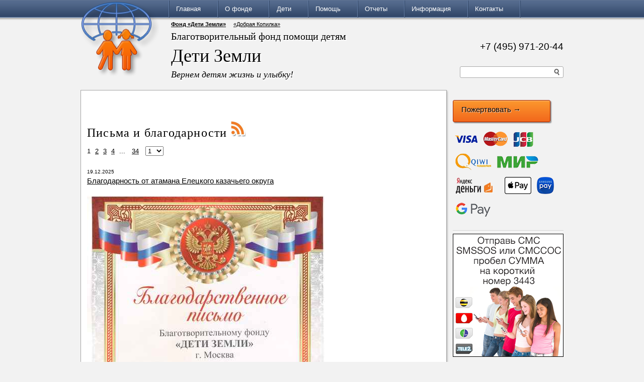

--- FILE ---
content_type: text/html; charset=UTF-8
request_url: https://www.childrenofearth.org/ru/list/letters
body_size: 32797
content:







<!DOCTYPE html>
<html lang="ru">
<head>
    <script src="https://vk.com/js/api/openapi.js?167" type="text/javascript"></script>

    <link rel="stylesheet" type="text/css" href="/static/gen/site.bundle.css">

    <meta http-equiv="Content-Type" content="text/html; charset=utf-8">
    <meta http-equiv="X-UA-Compatible" content="IE=edge,chrome=1">

    <meta name="viewport"
          content="width=device-width, initial-scale=1.0, user-scalable=no, minimum-scale=1.0, maximum-scale=1.0">

    <title>
    Письма и благодарности
 | Благотворительный фонд помощи детям &laquo;Дети Земли&raquo;</title>

    <link rel="apple-touch-icon" sizes="57x57" href="/apple-icon-57x57.png">
    <link rel="apple-touch-icon" sizes="60x60" href="/apple-icon-60x60.png">
    <link rel="apple-touch-icon" sizes="72x72" href="/apple-icon-72x72.png">
    <link rel="apple-touch-icon" sizes="76x76" href="/apple-icon-76x76.png">
    <link rel="apple-touch-icon" sizes="114x114" href="/apple-icon-114x114.png">
    <link rel="apple-touch-icon" sizes="120x120" href="/apple-icon-120x120.png">
    <link rel="apple-touch-icon" sizes="144x144" href="/apple-icon-144x144.png">
    <link rel="apple-touch-icon" sizes="152x152" href="/apple-icon-152x152.png">
    <link rel="apple-touch-icon" sizes="180x180" href="/apple-icon-180x180.png">
    <link rel="icon" type="image/png" sizes="192x192"  href="/android-icon-192x192.png">
    <link rel="icon" type="image/png" sizes="32x32" href="/favicon-32x32.png">
    <link rel="icon" type="image/png" sizes="96x96" href="/favicon-96x96.png">
    <link rel="icon" type="image/png" sizes="16x16" href="/favicon-16x16.png">
    <link rel="manifest" href="/manifest.json">
    <meta name="msapplication-TileColor" content="#ffffff">
    <meta name="msapplication-TileImage" content="/ms-icon-144x144.png">
    <meta name="theme-color" content="#ffffff">

    
    <link rel="alternate" type="application/atom+xml" title="Atom" href="https://www.childrenofearth.org/ru/list/letters/atom.xml">


    
    <META NAME="webmoney.attestation.label" CONTENT="webmoney attestation label#18B7E4C8-8AA1-49DB-B146-CF9527087F2A">

</head>

<body class="notransition ">

    <div id="container">
        <div id="menu">
            <div class="width-container">
                <a href="/ru/">
                    <img class="logo" src="/site/img/logo.png" alt="">
                </a>

                <div class="lang-flags">
                      <div class="nav-toggle">≡</div>
                </div>

                <ul class="menu">
                        <li><a href="/ru/">Главная</a>
                            <ul>
                                    <li><a href="/ru/list/news">Новости</a></li>
                                    <li><a href="/ru/page/maillist">Рассылка новостей</a></li>
                                    <li><a href="/ru/list/letters">Письма и благодарности</a></li>
                                    <li><a href="/ru/list/smi">СМИ</a></li>
                                    <li><a href="/ru/list/videos">Видеообращения</a></li>
                            </ul>
                        </li>
                        <li><a href="/ru/page/about">О фонде</a>
                            <ul>
                                    <li><a href="/ru/page/documents">Документы</a></li>
                                    <li><a href="/ru/page/people">Лица фонда</a></li>
                                    <li><a href="/ru/page/programs">Программы и акции</a></li>
                                    <li><a href="/ru/page/partners">Партнеры</a></li>
                            </ul>
                        </li>
                        <li><a href="/ru/list/children-need-help">Дети</a>
                            <ul>
                                    <li><a href="/ru/list/children-need-help">Требуется помощь</a></li>
                                    <li><a href="/ru/list/children-archived">Им помогли</a></li>
                            </ul>
                        </li>
                        <li><a href="/ru/page/donate">Помощь</a>
                            <ul>
                                    <li><a href="/ru/page/donate">Пожертвовать</a></li>
                                    <li><a href="/ru/page/rules">Как получить помощь</a></li>
                                    <li><a href="/ru/page/assist-recurring">Регулярные пожертвования</a></li>
                                    <li><a href="/ru/page/bnrs">Наши баннеры</a></li>
                                    <li><a href="/ru/page/app">Мобильное приложение</a></li>
                            </ul>
                        </li>
                        <li><a href="/ru/page/reports">Отчеты</a>
                            <ul>
                                    <li><a href="/ru/funds/outgoing">Распределение средств</a></li>
                                    <li><a href="/ru/funds/incoming">Полученные пожертвования</a></li>
                            </ul>
                        </li>
                        <li><a href="/ru/page/info">Информация</a>
                            <ul>
                                    <li><a href="/ru/list/blog">Блог</a></li>
                                    <li><a href="/ru/page/photogallery">Фотогалерея</a></li>
                                    <li><a href="/ru/page/our-video">Видеоролики фонда</a></li>
                                    <li><a href="/ru/page/advice">Советы психолога и врача</a></li>
                            </ul>
                        </li>
                        <li><a href="/ru/page/contacts">Контакты</a>
                        </li>
                    <li class="last">&nbsp;</li>
                </ul>
            </div>
        </div>

        <div class="width-container content">
            <div id="top">


                <ul class="links">
                    <li class="hl"><a href="//www.childrenofearth.org/">Фонд «Дети Земли»</a></li>
                    <li><a target="_newtab" href="//www.pennybank.ru/">«Добрая Копилка»</a></li>
                </ul>

                <h1>Благотворительный фонд помощи детям</h1>
                <h2>Дети Земли</h2>
                <p class="motto">Вернем детям жизнь и улыбку!</p>

                <p class="phone">
                    +7 (495) 971-20-44
                </p>
                <noindex>
                    <form class="search" action="/ru/search">
                        <input type="text" name="q" value="">
                        <input type="button">
                    </form>
                </noindex>

            </div>

            

            
    <div class="donate">
        <p>
            <a href="/ru/page/donate">
                <span class="visa"></span>
                <span class="mastercard"></span>
                <span class="jcb"></span>
                <span class="qiwi"></span>
                <span class="mir"></span>
                <span class="yandexmoney"></span>
                <span class="webmoney"></span>
                <span class="apple-pay"></span>
                <span class="samsung-pay"></span>
                <span class="google-pay"></span>
            </a>
        </p>

        <a class="btn" href="/ru/page/donate">
            Пожертвовать <span class="arrow">→</span>
        </a>
    </div>


            <div id="main">
                <div id="main-col">
                    <noindex>
                        <div class="addthis_toolbox addthis_default_style ">
                            <a class="addthis_button_preferred_1"></a>
                            <a class="addthis_button_preferred_2"></a>
                            <a class="addthis_button_preferred_3"></a>
                            <a class="addthis_button_preferred_4"></a>
                            <a class="addthis_button_preferred_5"></a>
                            <a class="addthis_button_preferred_6"></a>
                            <a class="addthis_button_tweet"></a>
                            <a class="addthis_counter addthis_pill_style"></a>
                        </div>
                        <script type="text/javascript">
                            var addthis_config = {
                                ui_language: "ru"
                            };
                            var addthis_localize = {
                            };
                        </script>
                        <script type="text/javascript" src="//s7.addthis.com/js/250/addthis_widget.js#pubid=ra-4d7d631470ba065d"></script>
                    </noindex>


                    










<h2>
    
    Письма и благодарности

    
    <a class="feed"
       href="/ru/list/letters/atom.xml"
       title="Подпишитесь на обновления этого раздела">
    </a>

</h2>

<div class="pager">
<span class="current">1</span><a href="/ru/list/letters?page=2" class="pager-link">2</a><a href="/ru/list/letters?page=3" class="pager-link">3</a><a href="/ru/list/letters?page=4" class="pager-link">4</a><span class="dots">...</span> <a href="/ru/list/letters?page=34" class="pager-link">34</a>
<form action="" method="GET"><select name="page" onChange="this.form.submit();"><option value="1" selected="selected">1</option><option value="2">2</option><option value="3">3</option><option value="4">4</option><option value="5">5</option><option value="6">6</option><option value="7">7</option><option value="8">8</option><option value="9">9</option><option value="10">10</option><option value="11">11</option><option value="12">12</option><option value="13">13</option><option value="14">14</option><option value="15">15</option><option value="16">16</option><option value="17">17</option><option value="18">18</option><option value="19">19</option><option value="20">20</option><option value="21">21</option><option value="22">22</option><option value="23">23</option><option value="24">24</option><option value="25">25</option><option value="26">26</option><option value="27">27</option><option value="28">28</option><option value="29">29</option><option value="30">30</option><option value="31">31</option><option value="32">32</option><option value="33">33</option><option value="34">34</option></select></form>
</div>

    <p class="date">19.12.2025</p>
    <h3><a href="/ru/page/letter-20251219">Благодарность от атамана Елецкого казачьего округа</a></h3>
    <div class="newsitem">
        <div><p></p><img src="/filestore/media/1/4/%D0%BA%D0%B0%D0%B7%D0%B0%D1%87%D0%B5%D1%81%D1%82%D0%B2%D0%BE.14816b3edd0011f0acda7128386cd10e.medium.jpeg"><p></p></div>
    </div>
    <p class="date">08.12.2025</p>
    <h3><a href="/ru/page/letter-20251208-sonyachmeleva">Письмо от родителей</a></h3>
    <div class="newsitem">
        <div><p>Здравствуйте, дорогие благотворители!</p><p>У нас с рождения больной ребенок, мы не раскисли, собрались и стали заниматься регулярным лечением нашей дочери. Было тяжело, ушло много сил и средств, но мы не сдались. Продолжаем лечение и есть большие успехи. Соня нормально стала ходить, установили речь. Сейчас нам требуется дорогостоящее лечение, на которое нет денег. Стоимость лечения 250.000 рублей. Врачи отмечают положительную динамику. Помогите нам собрать средства на лечение нашей дочери, и дайте шанс быть здоровой!</p></div>
    </div>
    <p class="date">17.11.2025</p>
    <h3><a href="/ru/page/letter-20251117-bacharevmatvey">Письмо мамы Матвея Бахарева</a></h3>
    <div class="newsitem">
        <div><p>Обращаемся к Вам, понимая, что в помощи нуждаются тысячи детей!</p><p>Почему Матвей!? Да потому что он — борец! Вопреки всем прогнозам врачей</p><p>(городских и областных), которые с первой минуты его рождения, с первой</p><p>минуты его жизни шансов на то, что Матвей будет жив, не давали и готовили</p><p>нас к самому худшему: дети с такими диагнозами, с такими показателями не</p><p>выживают! Но наш сын выжил!!! И мы уверены, что будет жить!!! Поэтому все</p><p>силы направили на борьбу с заболеваниями Матвея! И знаем, что сможем</p><p>воспитать Матвея достойным человеком!</p><p>Я в раннем детстве осталась без отца… И не хочу нового удара.</p><p>Наш герой из-за тяжелейшей асфиксии родился в крайне тяжелом</p><p>состоянии (по шкале Апгар на 2 балла). Три месяца малыш находился в больнице,</p><p>из низ почти 2 месяца — в реанимации.</p><p>Теперь мы каждые 2-3 месяца проходим реабилитации (РДКБ,</p><p>НЦЗД и Адели-Пенза) и не намерены останавливаться!</p><p>Изо дня в день мы вместе с Матвеем преодолеваем все препятствия, а</p><p>именно: проводим занятия ЛФК, Войта-терапии, развиваем зрение, учимся</p><p>играться.</p><p>На данный момент у сыночка очень активные ножки, которые позволяют</p><p>ему совершать повороты со спинки на бок, с животика на бок и обратно.</p><p>Сохранился жевательный рефлекс, имеются предпочтения в еде, различает</p><p>родных и чужих, любит гулить, а с недавних пор в речи появились согласные</p><p>буквы. Обращения в его сторону не остаются без ответа! Но как же сильно</p><p>материнское сердце хочет услышать из уст сыночка слово «МАМА»!!!</p><p>Два с лишним года непрерывной борьбы! Но несмотря на все усилия,</p><p>Матвей фиксирует взгляд только кратковременно, совладать с ручками , к</p><p>сожалению, не получается…</p><p>В связи с этим , очень просим финансовой помощи в размере 254 тыс.руб.</p><p>для реабилитации Матвея в ЛОЦ «Адели-Пенза». Муж работает на железной дороге,</p><p>постоянно берет подработки, но</p><p>средств катастрофически не хватает... Очень надеемся на вашу поддержку и</p><p>верим что сын сможет пользоваться ручками и в скором времени начнет</p><p>ползать! Умоляем не откажите пожалуйста в помощи!</p></div>
    </div>
    <p class="date">18.07.2025</p>
    <h3><a href="/ru/page/letter-20250718-sidorovdima">Письмо мамы больного ребенка</a></h3>
    <div class="newsitem">
        <div><p>Уважаемые благотворители и сотрудники фонда!</p><p>У меня трое детей, один из них болен детским церебральным параличом. Я совершенно не умею писать подобные обращения, поэтому коротко и как получится. Заболевание врожденное, с самого рождения мы занимаемся лечением Димы. Очень многое бесплатно, государство нам помогает, но нужно дополнительное лечение, без него никак не поставить моего сына на ноги. До сегодняшнего дня мы справлялись своими силами, но сейчас вынуждены обратиться за помощью.</p><p>У Димы положительная динамика лечения, есть все шансы для восстановления, но надо продолжать лечение, пока позволяет возраст ребенка.</p><p>Следующий курс лечения стоит 250.000 рублей. И у нас нет таких денег!</p><p>Просим Вас помочь нам в оплате лечения больного ребенка!</p></div>
    </div>
    <p class="date">12.06.2025</p>
    <h3><a href="/ru/page/letter-20250612-suzumovsasha">Письмо мамы Сюзюмова Саши</a></h3>
    <div class="newsitem">
        <div><p>Обращается к вам мама Анна солнечного Саши из г.Знаменск Астраханская область. Моему сыну сейчас 4 года. При рождении мы узнали, что у нашего сына сидром Дауна. Не буду описывать наше состояние, но первые мысли были, что нужно ему максимально помочь адаптироваться в этом мире. Шаг за шагом мы пытаемся идти к главной цели, что бы Саша заговорил. Это каждодневный труд. </p><p>           Мы с 6 месяцев начали посещать бассейн, реабилитационный центр, который есть в нашем городе, с года начали заниматься с дефектологом, АВА терапия, но этого недостаточно. У нас есть проблемы в ощущении тела, проблема с координацией, сенсорные нарушения. Все это тормозит развитие речи и не только.  </p><p>           Узнали о центре Марии Черняк который находится в г.Рязань. Прошли 4 курса, есть результаты после курсов. Стал лучше понимать обращенную речь, появились звуки. Очень хотим попасть еще раз туда, но это не малые деньги. У нас с мужем помимо Саши есть еще 3 сына. В нашем городе таких центров нет. Специалисты реально помогают детям заговорить, и мы верим, что они смогут нам в этом помочь.</p><p>                      Просим вас о помощи!</p><p>Это будет еще шаг в достижении нашей главной на данный момент цели, что бы наш сын заговорил.</p><p>Мы верим, что есть неравнодушные люди, которые нам помогу.</p><p></p></div>
    </div>
    <p class="date">08.06.2025</p>
    <h3><a href="/ru/page/letter-20250608-mushustinadacha">Письмо мамы больного ребенка</a></h3>
    <div class="newsitem">
        <div><p>Здравствуйте. Меня зовут Мишустина Олеся, я мама ребенка - инвалида. Проживаем мы в Белгородской области, Старооскольский район, с. Лапыгино, ул. Школьная, д.17, тел. 8-952-420-63-73. Мою дочку зовут Мишустина Дарья Петровна, диагноз ДЦП, спастический тетрапарез, рекурвация коленных суставов, вальгусная установка стоп.</p><p>История Даши, наверное, как и большинство других… Даша – долгожданный ребенок в нашей семье. Малышка &nbsp;родилась 26.09.2008г. в тяжелой асфиксии, с 1-3 баллами по Апгар. &nbsp;Далее были долгие дни реанимации&nbsp; и множество сопутствующих диагнозов. В год был выставлен диагноз: детский церебральный паралич, спастический тетрапарез. С этого времени &nbsp;мы начали упорно работать каждый день… через боль и слезы. И вся жизнь разделилась на период до появления Даши и после. Никто не сможет понять, что такое больной ребенок, пока не испытает это на себе. Много было всего пройдено, много было пролито слез. Слава Богу, у Дашеньки сохранен интеллект. Многочисленные реабилитации в местном санатории «Надежда» 2 – 3 раза в год, в реабилитационном центре Козявкина в г. Трускавец, г. Львов, г. Калуга и т.д. Три поездки на реабилитацию в китайскую клинику "Любовь Ангела" и многое другое начали давать положительную динамику. Четвертая поездка в клинику «Любовь Ангела» была целью сделать операцию, невротомия икроножных мышц. В 2021  году в городе Курган была сделана операция на стопы. После операции Даша была 2 месяца в гипсах. Было очень тяжело, но она справилась и выдержала эти два месяца. После снятия гипсов была интенсивная реабилитация, так как два месяца ноги были в прямом положении, и нужно было снова учиться стоять на ногах и т.д. Каждый день у Даши начинается с занятий с инструктором ЛФК.  Даша &nbsp;ползает на четвереньках, сидит, стоит у опоры, пытается ходить с поддержкой. Она обучается на дому в 9 классе по общеобразовательной программе. Сейчас для Даши сложный период в ее жизни. Она готовится к сдаче ОГЭ, много учится. Даша идет на красный аттестат, у нее пока все «5». Дашенька очень общительный ребенок, она любит играть со своим младшим братом (6 лет), учит его читать, писать и т.д.. Но, главная цель для нее - это умение ходить самостоятельно.&nbsp;</p><p>Мы прикладываем максимальные усилия, чтобы победить этот диагноз, ведь сейчас, когда достигнуты большие результаты, нельзя останавливаться, ведь впереди очень сложный возраст. Прошу вас о помощи на лечение Дашеньки! ДЦП это заболевание, которое не лечится одной таблеткой или одним курсом реабилитации, это образ жизни, которым живут родители и ребенок и веря, что ВСЕ ПОЛУЧИТСЯ! И ВСЕ БУДЕТ ХОРОШО!</p><p>Мы понимаем, что  без лечения она будет навсегда прикована к инвалидной коляске, не познает радость общения с окружающим миром. А как говорят врачи, шанс есть, девочка она перспективная,  но он стоит денег.</p><p> Все  наши средства уходят на занятия со специалистами. Все дело в том, что процесс лечения должен быть непрерывным.</p><p>Семья Даши Мишустиной, обращается в ваш фонд за помощью. Даше, как и любому ребенку с таким заболеванием необходима регулярная реабилитация. Мы просим у Вас оплатить курс реабилитации в центре «АДЕЛИ», который находится в г. Пенза. </p><p>Мы очень нуждаемся в помощи. Спасибо.</p></div>
    </div>
    <p class="date">01.06.2025</p>
    <h3><a href="/ru/page/letter-20250601">Благодарность от Планета Семьи</a></h3>
    <div class="newsitem">
        <div><p></p><img src="/filestore/media/e/2/%D1%81%D0%B5%D0%BC%D1%8C%D1%8F.e25b3eb83efe11f0acda7128386cd10e.medium.jpeg"><p></p></div>
    </div>
    <p class="date">24.12.2024</p>
    <h3><a href="/ru/page/letter-20241224-bocharovartem">Письмо мамы Бочарова Артема</a></h3>
    <div class="newsitem">
        <div><p>Артем – наш младший сын, очень долгожданный. Он родился в срок, беременность протекала без осложнений. На третий день после родов в роддоме сделали аудиоскрининг и мы его не прошли. Медсестра тогда сказала: «Ничего страшного, так бывает у деток, может в ушки попала водичка», и я не придала этому особого значения, потому что в семье со слухом ни у кого проблем не было. </p><p></p><p>В месяц и в три месяца мы переделали аудиоскирининг, и результат снова был отрицательным. Для постановки окончательного диагноза нас направили в Москву, где и вынесли результат: двусторонняя сенсоневральная тугоухость 4 степени, пограничная с глухотой. Этот диагноз для нас с мужем прозвучал как приговор и вызвал самый настоящий шок. У нас есть старший сын, слышащий, да и в семье с обеих сторон ни у кого не было проблем со слухом. </p><p>Нам предложили сделать операцию кохлеарной имплантации. Чем раньше ее сделать, тем больше шансов на то, что ребенок будет хорошо слышать и говорить. К сожалению, из-за эпидемии коронавируса прооперировать Артема смогли в октябре 2020 года, ему тогда было уже 1 год 9 месяцев. Артем долго привыкал к кохлеарному импланту, поначалу было раздражение от магнита на коже. </p><p></p><p>Сейчас Теме 5 лет 10 месяцев, но по уровню развития речи он отстает от своих сверстников. Артем говорит простые короткие фразы, но есть проблемы с речью, произношением и пониманием обращенной речи. Часто неправильно говорит окончания. Мы занимаемся самостоятельно, ходим к логопеду, но у нас в городе мало таких деток и практически нет специалистов, которые занимаются с детками с нарушением слуха. Улучшения в речи начались в последний год, когда мы прошли курс реабилитации в специализированном центре для таких деток «Тоша и Ко». К сожалению, оплатить самостоятельно так необходимую Артему реабилитацию у нашей семьи нет финансовой возможности. Очень просим помочь нам , чтобы Артем мог хорошо говорить и общаться с ровесниками.       </p></div>
    </div>
    <p class="date">23.12.2024</p>
    <h3><a href="/ru/page/letter-20241223-butalenko">Письмо от семьи Буталенко</a></h3>
    <div class="newsitem">
        <div><p>Здравствуйте, меня зовут Буталенко Регина. </p><p></p><p></p><p>Мы с детьми живем в г. Альметьевск, республика Татарстан. Обращаюсь к вам с просьбой о помощи в оплате очередной реабилитации для моей старшей дочери Агаты, ей 8 лет.</p><p></p><p>У Агаты недоразвитие речи и задержка в развитии. Также есть сколиоз - носит корсет (наблюдаемся у ортезиста) и постоянное ношение очков - наблюдаемся у офтальмолога.</p><p>&nbsp;</p><p>До 3-х лет я не замечала, что Агата развивается как-то особенно. Дочка наблюдалась в детской поликлинике, там говорили, что она скоро заговорит, такое бывает. В 3 года я заметила, что Агата как-то странно себя ведет на детской площадке. До 5 лет консультировались у невролога из соседнего города. Агата получала лечение препаратами, физиотерапию, БАК. </p><p></p><p>Чуть позже я узнала от знакомой про клинику "Доктрина" в г. Санкт-Петербург. С 5 лет мы наблюдаемся в неврологическом центре "Доктрина" у врача-невролога Атамановой Элины Эльбековны. Агата проходит там курсы реабилитации раз в полгода. За это время стала немного проявляться речь, улучшилось понимание и поведение.</p><p></p><p>&nbsp;</p><p>Так случилось, что у меня погиб муж, дети остались без отца и мы оказались в очень сложном финансовом положении. Младшему сыну 6 лет, я оформлена по уходу за ребенком-инвалидом. Живем мы на пенсию Агаты и другие выплаты от государства.&nbsp;</p><p></p><p>Помимо реабилитации в Доктрине, в своем регионе посещаем на постоянной основе логопеда и нейрозанятия. </p><p>&nbsp;</p><p>Агата очень нуждается в лечении. Она учится во втором классе коррекционной школы.&nbsp;</p><p>&nbsp;</p><p>Очень прошу вас помочь по возможности моей дочери с оплатой реабилитации в Доктрине.</p><p></p></div>
    </div>
    <p class="date">22.12.2024</p>
    <h3><a href="/ru/page/letter-20241222-sherstobitov">Письмо мамы Артемия Шерстобитова</a></h3>
    <div class="newsitem">
        <div><p></p><p>    Имя Артемий переводится с греческого как «невредимый», «здоровый». Но жизнь внесла свои коррективы в судьбу нашего младшего сына Шерстобитова Артемия 09.06.2015 г.р </p><p>     Он родился в срок здоровым (8-9 б по Апгар), но через несколько часов оказался на грани жизни и смерти. Была ли это врачебная ошибка или так задумано свыше, но до сих пор не известно, почему у здорового малыша случился пневматоракс – паталогия крайне редко встречающаяся  у доношенных новорожденных. Только благодаря Богу и Врачам Тема выжил, хотя шансы были очень малы. </p><p>     Для нашей семьи это был огромный стресс.  Но мы пережили это, и казалось бы больше ничего не предвещало беды. Тёма развивался до полугода по всем нормам. А потом не сел, не пополз, не заговорил и не пошел ножками.  Мою панику невролог успокаивал и говорил, что все в норме, все наверстаем. Но в полтора года нам все же был поставлен диагноз ДЦП Спастический тетрапарез . Врачи сказали, что только грамотная и постоянная реабилитация поможет Тёмычу. </p><p>С этого времени у нас начались постоянные занятия. Около четырех десятков  курсов реабилитации пройдено почти за 8 лет. Конечно далеко не все из них были эффективные. Первые курсы были в Перми. Бесплатные и по сути никчемные. 15 минут массажа и 20 физкультуры и так 3 раза в год по 10-15 занятий . Естественно, результатов не было. Потом было несколько бесплатных санаторных курсов в Подмосковье  и тоже практически без результатов. Но в таких поездках я узнала, что реакурсы могут быть другие: комплексные и эффективные. Продав все что можно  и благодаря помощи неравнодушных людей мы смогли съездить на пару курсов в Казань. И уже после первого курса Темыч смог сделать первый шаг. А спустя полгода на втором курсе смог выйти из центра на своих ногах, сделав первые 6 шагов подряд. Врачи рекомендуют такие курсы раз в 3 месяца. Но финансово мы не можем ездить так часто. Благодаря помощи родных, близких, знакомых мы периодически открываем сбор средств самостоятельно и когда он закрывается то ездим в ФОЦ Адели или ФОЦ Необаланс  в г.Пенза. И каждый такой курс не остаётся без нового навыка.</p><p>Вообще, если говорить о важности реабилитации в жизни моего сына ,нужно вспомнить, что после рождения врачи прогнозировали ему в лучшем случае  жизнь в коляске , на столько бесперспективным он казался. Пострадало все тело, речь, сомневались в сохранности интеллекта. Но мы не сдавались и каждый  комплексный платный курс приносил нам новую умелку.  Сам встал, сделал первый шаг, сам поехал на велике, сам перешагнул порог, сделал первые шаги на улице….. И каждый такой навык мы добивались слезами, по́том и, порой, даже кровью. А между курсами упорно занимались дома самостоятельно и нанимали специалистов, чтобы не потерять новые умелки. </p><p>Особенным стимулом для нас стал его интеллект. Когда стало понятно, что он все понимает и сам тянется к новым знаниям, то отпали последние сомнения относительно необходимости дать ему всевозможные шансы восстановить  тело.</p><p>Результатом нашей  работы можно считать то, что на момент постановки диагноза полуторогодовалый Тёма только-только пробовал ползти, не говорил, почти не работал ручками и было очень трудно понять, на сколько он нас понимает. Сейчас Артемий недалеко ходит самостоятельно , хоть и с постоянными падениями (получше же ходит с опорой), ездит на специальном трёхколёсном велосипеде, считает, читает и пишет на уровне 2 класса,  осваивает компьютер,  интеллектуально ни сколько не отстает от сверстников, но очень сильно нарушена мелкая моторика и речь. И хоть говорит он целыми предложениями, но понимают его далеко не все.</p><p> Самым большим испытанием для него сейчас является школа. Благодаря своим стараниям и знаниям он зачислен в обычный класс обычной школы. Туда где все его друзья и знакомые. Она рядом с домом и он очень рад ходить именно туда. Но как долго он сможет учиться там непонятно. Школа не приспособлена для таких деток и простое передвижение до туалета или столовой уже испытание. А ещё речь, без нее сложно быстро отвечать на уроке или болтать с друзьями. Если у него не получится отточить навыки ходьбы и понятной речи, то скоро ему придется переводиться в школу интернат на другом конце города. И как следствие бросать любимый спорт (он игрок пермской следж хоккейной команды Молния Прикамья). Все его желания –это остаться рядом с друзьями и близкими, поэтому он старается как никогда. </p><p>Он очень упорный мальчик, целеустремлённый, всегда добивается поставленной цели. Умеет в трудной ситуации взять себя в руки, как настоящий взрослый. Но он все таки ребенок, поэтому больше всего мечтает об обычном детстве: бегать с ребятами, болтать с друзьями и ловко играть в мяч. К сожалению, пока мы об этом только мечтаем. </p><p>Все, даже самые невероятные достижения очень «хрупкие». при остановке реабилитационных курсов  любая болезнь, травма ухудшает состояние .Очень горько наблюдать за тем, как уходят такие дорогие ( во всех смыслах)  нам навыки. Ещё обиднее понимать, что все это можно решить, но для этого нужны большие суммы денег. А их у нас нет. В нашей семье работает только Папа. Он водитель. Совмещает основную работу и подработки, чтобы покрыть все расходы. Питание, лечение, ипотека,  одежда, содержание старшего сына - все это лежит на его плечах, оплачивать частые курсы реабилитации мы не в силах (Проезд, питание и съем жилья во время таких курсов оплачивают нам наши родители ).  Все выплаты и пособия по инвалидности уходят на ежедневную реабилитацию дома. Это помогает сохранить достигнутые навыки. </p><p>&nbsp;  Новый курс помог бы нам не только закрепить все достижения, но и подарил новые умелки.  Это  сделало бы Тему и всю нашу семью более счастливой . Ведь мы уже выиграли один раз в борьбе за жизнь, теперь время побороться в борьбе за здоровое и полноценное будущее.  </p><p></p></div>
    </div>
    <p class="date">15.11.2024</p>
    <h3><a href="/ru/page/letter-20241115-artemsidorov2017">Письмо мамы Сидорова Артема</a></h3>
    <div class="newsitem">
        <div><p>Артёмка родился не доношенным из-за сильной внутриутробной гипоксии. Только после родов ребёнку диагностировали порок развития головного мозга. Мы до сегодняшнего дня не понимаем и не можем найти причину произошедшего, в​ принципе как и многие родители особенных деток.</p><p>С рождения мы уже понимали что нам предстоит не лёгкий путь и сразу после выписки домой мы начали реабилитацию малыша, в основном был упор на Войта терапию, летали в Чехию на занятия, после я сама дома с ним занималась . И вот уже в полтора годика стали появляться долгожданные результаты в виде переворотов,более крепкого удержания головы,улучшения движения ручек, но пришла ещё одна беда.. Старший братик принёс ветрянку из садика, и казалось бы такая лёгкая детская болезнь,но для Тёмочки она обернулась очень печально, у Артёма поднялась высокая температура и на фоне неё случился приступ с остановкой дыхания, малыша спасли, но вот почти все навыки были потерянны((( </p><p></p><p>Войта терапия перестала как-то положительно действовать на развитие и было принято решение искать другие методы реабилитации. И вот опять всё заново , мы собираем все умелки как по крупинкам.</p><p>И нам очень повезло что в нашем городе есть реабилитационный центр «Адаптация». Артёму очень комфортно там заниматься. Мы периодически там занимаемся, когда есть средства, но большая часть средств уходит на лекарства от эпилепсии, и сопутствующие лекарства и спец питание. </p><p></p></div>
    </div>
    <p class="date">30.10.2024</p>
    <h3><a href="/ru/page/letter-20241030-dolgichsasha">Письмо мамы Долгих Саши</a></h3>
    <div class="newsitem">
        <div><p>Здравствуйте, к вам обращается мама больного ребенка Саши Долгих. Мне тяжело писать эти строки, особенно вспоминать тот АД, который мы прошли с моим сыном. Не хочу ни кого винить, но при рождении мой сын пострадал. Нас выписали из роддома через месяц. Была реанимация, ИВЛ, уколы... Много чего было, но мы справились. Затем началось долгое лечение, было тяжело, но мы не опустили руки.У Саши получается, идет восстановление, есть положительная динамика, поэтому надо продолжать лечение, на которое у меня сейчас нет денег. И к сожалению, это лечение платное.</p><p>Мы научились ходить, самостоятельно есть, рисовать и даже петь. Много курсов лечение прошли, врачи говорят, надо продолжать и будет результат...</p><p>Сейчас нам срочно необходимо пройти курс лечения стоимостью 250 000 рублей, помогите нам победить болезнь! Спасибо!</p></div>
    </div>
    <p class="date">20.10.2024</p>
    <h3><a href="/ru/page/letter-20241020-pankovmisha">Письмо от родителей Миши Панкова</a></h3>
    <div class="newsitem">
        <div><p>Наш долгожданный сынок родился вовремя и всё было хорошо, нас выписали из больницы, с его рождением счастье пришло в нашу семью… Первый год жизни прошёл как и положено под наблюдением  педиатра и невролога из поликлиники, которые не видели у ребёнка проблем, советовали ждать. Но время шло, а никаких навыков, доступных обычному ребёнку наш сынок не обретал. Решившись на необходимое обследование в другом регионе и собрав немалые для нашей семьи средства, мы отправились с  Мишенькой в Москву. Диагноз прозвучал для нас, как приговор, - ДЦП спастическая диплегия. Жизнь нашей семьи остановилась… </p><p></p><p>Мы готовы сделать всё от нас зависящее для того, чтобы наш сын смог жить и познать те простые радости, доступные каждому здоровому ребёнку от Бога – говорить, сидеть, ходить своими ножками, но суммы, необходимые на реабилитацию непосильны для нашей семьи. Видеть, что твой ребёнок болеет, знать, что может ему помочь и не иметь возможности для этого – худшая пытка для родителей. Ваш, пусть даже небольшой вклад – большая надежда для маленького человека познать радость движения, радость жизни…</p><p>Врачи говорят, что надежда на успешное лечение есть, у Миши сохранён интеллект, соответственно возрасту развивается речь, он имеет осмысленный взгляд и проявляет интерес к окружающему его миру. Миша очень любит собирать лабиринт и пирамидку. Если он начал чем-либо заниматься, то обязательно закончит начатое. Он целеустремлённый и настойчивый! Ему нравятся активные игры, смотреть мультики, качаться на качелях, рассматривать картинки в книжках и комментировать  их. Он обожает делать каляки - маляки пальчиковыми красками. Миша очень радуется, когда у него что-то получается, например - достать со стола сладости, рассказать заученный стих, залезть на возвышенность (коробка, диван).</p><p> Ежедневные занятия лечебной физкультуры с инструктором, занятия в бассейне два раза в неделю, уколы ботокса, ношение специальных ортопедических устройств, реабилитация в Москве, реабилитация в Пензе, домашние занятия своими силами и это далеко не полный список нашей общей работы. Лучшие результаты на данный момент мы получили после первого курса реабилитации в Пензенском центре совместно с ботулинотерапией. Это помогло Мише встать на ножки возле опоры, шагать. </p><p></p><p>На сегодняшний день  Мише 5 лет и 7 месяцев. Он умеет ползать на четвереньках, сидеть на попе (с ножками под себя), подниматься  у опоры и ходить возле неё.</p><p>Прогресс идёт медленно, но он есть. Конечно всё это требует значительных средств, далеко не всё, что необходимо удаётся приобретать, но мы не можем опускать руки. Постоянные реабилитации сына требуют значительных денежных затрат, что очень тяжело для одной матери с двумя детьми.</p><p>Ваша помощь поможет ему узнать, что мир – не так жесток, что несмотря на все удары судьбы, некомпетентность врачей, роковой случай, есть люди, люди с большим сердцем, в котором есть место для сострадания.</p><p></p><p>  С мужем в разводе. У Миши есть ещё маленький братик (24.07.2023 г.р.).</p><p>Сборы в соц.сетях не веду, страниц тоже никаких нет.</p><p>Конечно после каждой реабилитации у сына есть сдвиги, это даёт мне силы не останавливаться и двигаться дальше к цели- самостоятельной ходьбе, самообслуживанию и социализации ребёнка в обществе.</p><p>Ранее обращались в благотворительные фонды: Алёша, Анна Мария, Милосердие, Иринас и последний Помогать легко.  На данный момент ведётся сбор в нашем региональном фонде Наше дело. Но он ведётся очень медленно, за более чем за  год собрали 12&nbsp;450 рублей.</p><p>Миша проходил  обследования и реабилитацию в НПЦ Детской психоневрологии  Департамента здравоохранения г. Москвы. А после реабилитацию в ФОЦ Адели Пенза, после которой ребёнок очень многому научился и можно так сказать – ожил. Там работают профессионалы своего дела, помогают ребёнку освоить и закрепить новые навыки !</p><p></p></div>
    </div>
    <p class="date">13.09.2024</p>
    <h3><a href="/ru/page/letter-20240913-chernichmatvey">Письмо от семьи Черных</a></h3>
    <div class="newsitem">
        <div><p>Матвей желанный и долгожданный ребёнок. Сын появился на свет раньше положенного срока на восьмом месяце беременности путём экстренного кесарева сечения. Несмотря на тяжёлую беременность и роды сын развивался по возрасту вовремя стал держать головку ползать во время сел и в год и месяц начал ходить. Он активно лепетал, улыбался. Поначалу повода для беспокойства у меня не было. Но ближе к 2 годам я стала замечать что сын сильно отличается от других детей. Я обратилась к неврологу с жалобами что сыну 2 года речи нет развития как будто остановилось обращённую речь сын тоже не понимал. Сын не отвлекался на имя был плаксивым, возбуждённым и эмоционально нестабильным. Первый диагноз который нам поставили был ЗПР. В детском саду Матвею было тяжело справляться с программой и никак не мог адаптироваться. И мы решили обратиться к психиатру который заподозрил у сына аутизм. И после длительных обследований и консультации Матвею наконец поставили диагноз аутизм, сдвг, ЗПР. В 2023 году Матвею оформили инвалидность. После этого сын начал ходить в коррекционный детский сад на неполный день. Помимо садика я водила его на занятия к специалистам но речь так и не появлялась а развитие стояла на месте все рекомендации психиатра, невролога выполнялись но никакого результата не было. </p><p>Пришлось уволиться с работы. И основной доход стало не зарплата а детская пенсия и пособие по уходу за ребенком инвалидом так как я сына воспитываю одна отец Матвея не участвует в жизни ребёнка и не интересуется им. Поэтому у меня нет возможности отложить средства на реабилитацию и на занятия которые очень нужны Матвею а время уходит из состояния и поведение сына ухудшается. А я так мечтаю чтобы сын посмотрел мне в глаза и назвал меня мамой. И смог адаптироваться в этом мире. Поэтому обращаюсь к вам с большой просьбой прошу помогите моему сыну. Надеюсь моя мечта когда-нибудь осуществится и страхи и беспокойства за будущее сына уйдут.</p></div>
    </div>
    <p class="date">19.08.2024</p>
    <h3><a href="/ru/page/letter-20240819-bronnikovadam">Письмо мамы Бронникова Адама</a></h3>
    <div class="newsitem">
        <div><p>В 2022 году родился мой долгожданный сын Адам, вся беременность проходила просто замечательно. Но во время родов произошла травма и он родился в крайне тяжёлом состоянии с тяжёлой асфиксией апгар: 1-3 балл. Он не закричал и не дышал, его сразу же забрали в реанимацию.</p><p>Увидела я ребёнка только вечером, он лежал под разной аппаратурой. Его мозг заморозили и сказали что может быть все что угодно вплоть до смерти. Каждый день я приходила к нему, сцеживала и приносила свое молоко , пела ему песни и просто была рядом.</p><p>Спустя 10 дней мой сыночек начал подавать сигналы жизни, открывать глазки и шевелить ручками.</p><p>Его перевезли в другой город в реанимацию сразу как он начал дышать самостоятельно.</p><p>И там я лежала с ним уже на выхаживании, учила его сосать молоко через бутылочку т.к питался он через зонд.</p><p>Мы приехали домой когда сыну был уже месяц. Врачи сразу предупредили меня об угрозе ДЦП и мы с самого начала начали наблюдаться у неврологов. Все же я надеялась что мы обойдемся без диагноза. Мы начали ездить по бесплатным реабилитационным центрам с 4 месяцев и так каждые три месяца мы были там постоянными гостями. Дома проводили ребенку массаж и так мы постоянно в работе. В год и 3 месяца нам поставили диагноз ДЦП , а сейчас Адаму уже 2,6 года и до сих пор он не ползает, опора на руки отсутствует, не сидит, не стоит ,не ходит, не может жевать и глотать твердую пищу, не говорит. Не смотря на это Адамчик очень улыбчивый и эмоциональный ребёнок. Работать мы не переставали, но нам нужно постоянное лечение в хороших реабилитационных центрах чтобы была надежда поставить Адама на ноги, но они платные. Одним из них мы выбрали реабилитационный центр « Сакура», куда и хотим поехать на лечение. Стоимость лечения 220 тыс и возможности самой свозить Адама у меня нет. Я не работаю т.к сижу с ребёнком дома, живём мы с моими родителями, они уже пенсионеры и в финансовом плане они не могут мне помочь, мужа у меня нет, отец ребёнка не помогает. Именно поэтому я обратилась в благотворительный фонд в просьбе о помощи моему сыну. Я очень надеюсь на помощь неравнодушных людей к нашей жизненной ситуации.</p></div>
    </div>
    <p class="date">17.08.2024</p>
    <h3><a href="/ru/page/letter-20240817-danilinpasha">Письмо от семьи Данилиных из Пензенской области</a></h3>
    <div class="newsitem">
        <div><p>Здравствуйте, моего сына зовут Паша. Ему 7 лет и у него диагноз дцп.</p><p></p><p>Паша очень весёлый, общительный, добрый  и любознательный мальчик, любит играть с другими детьми, старается за ними везде успевать, но ровесники не всегда его понимают, и  когда у него что-то  не получается, Паша расстраивается. </p><p>Так же как и все малыши,  познаёт мир, есть интерес ко всему новому, задаёт вопросы, озорует, иногда вредничает, бывает грустит. </p><p>У него сильный характер, всегда старается сделать все сам, если только совсем не получается, Паша попросит помощи.  Пашуля может сам кушать, частично одеваться, чистить зубки и  умываться.</p><p>Очень любит смотреть мультики (особенно нравятся  ми-ми-мишки), гулять, сказки на ночь, рисовать (особенно пальчиками),  танцевать под любимую музыку, купаться в бассейне. Есть большой интерес к машинам и инструментам. Если папа что-то ремонтирует, Паша старается помочь и интересуется что и для чего нужно. </p><p></p><p>Благодаря реабилитации  мы многое достигли, мы очень счастливы,  что Паша может ходить, но пока что  еще не так хорошо,  неустойчивая походка, часто падает, быстро устают ножки, сложно ходить по лестнице, плохо слушаются ручки, невнятная речь.</p><p></p><p>Наша история: </p><p>Всю беременность чувствовала себя  хорошо,  ничего не предвещало беды. </p><p>Роды начались в срок  на 40 неделе. Но все пошло не по плану. Слабость родовой деятельности, выдавливание ребенка.</p><p>Паша родился с тяжёлой асфиксией весь синий, не закричал. Как же было страшно, я не могла ничего понять, что с малышом и выживет ли он. На него надели кислородную маску и унесли. Позже я увидела его под куполом, у него подпрыгивали ножки, но он был без сознания. Как же было тяжело и больно смотреть на родного сыночка, такого маленького и беззащитного.</p><p>Масса тела при рождении 3200 гр., рост 53 см. Оценка по шкале Апгар 2/5 б. Судорожный синдром. РДС. ДН III степени. Мой сыночек не дышал, у него не открылись лёгкие. Находился на ИВЛ 7 суток. На 8-ой день малыш пришел в себя.  После перевели в отделение патологии новорожденных и недоношенных детей,  зондовое питание. Много уколов, капельниц, таблеток сколько же моему малышу пришлось вынести. </p><p>Выписали домой  через месяц. В  год поставили диагноз ДЦП.</p><p>С тех пор мы боремся с коварной болезнью.</p><p> Врачи отмечают положительную динамику, и нам никак нельзя останавливаться т.к. мы не можем делать большие перерывы, чтобы не было ухудшений, особенно сейчас, когда идет активный рост. Но к сожалению  у нашей семьи нет возможности собрать такие деньги. Поэтому мы обращаемся  за помощью ко всем неравнодушным людям.</p><p></p></div>
    </div>
    <p class="date">13.08.2024</p>
    <h3><a href="/ru/page/letter-20240813-pokrov">Благодарность от детского приюта ПОКРОВ</a></h3>
    <div class="newsitem">
        <div><p></p><img src="/filestore/media/a/3/%D0%B1%D1%84-%D0%B4%D0%B5%D1%82%D0%B8-%D0%B7%D0%B5%D0%BC%D0%BB%D0%B8.a3b59000599e11efacda7128386cd10e.medium.jpeg"><p></p></div>
    </div>
    <p class="date">31.07.2024</p>
    <h3><a href="/ru/page/letter-20240731-torgashevsasha">Письмо мамы Саши Торгушева</a></h3>
    <div class="newsitem">
        <div><p>Добрый день. Моего сына зовут Саша, у него умеренная умственная отсталость на</p><p>грани с тяжелой. Он добрый мальчик, любит смотреть мультики, гулять, купаться. Но к</p><p>сожалению он многого не умеет. Не может сам кушать ложкой, ходить на горшок,</p><p>ездить на велосипеде, выполнять простые инструкции, понимать обращенную речь. А</p><p>самое главное, ему 7 лет и он до сих пор не говорит, даже слогов нету. А еще он не</p><p>умеет играть. Занятия дома не могут дать того эффекта, который может быть</p><p>достигнут со специалистами. Для хорошего результата нам необходимо посещать АФК,</p><p>дефектолога и нейропсихолога. И желательно несколько раз в неделю. Но финансово</p><p>мы не можем себе этого позволить, так как работает только муж, а я сижу дома с</p><p>сыном и получаю пенсию по уходу за ним. В садик не смогли пойти, так как болел</p><p>часто, и тяжело, и долго. Только в последнее время стало немного легче в плане</p><p>простуд. Саша тянется к деткам, но не может выразить что он хочет, даже не</p><p>показывает где что болит.</p></div>
    </div>
    <p class="date">11.06.2024</p>
    <h3><a href="/ru/page/letter-20240611-kovalevdima">Обращение мамы Димы Ковалева</a></h3>
    <div class="newsitem">
        <div><p>Здравствуйте!</p><p>У меня двое детей. Беременность протекала хорошо, но случились преждевременные роды. И нас с Димой перевели в реанимацию. Подключили к ИВЛ. Мы очень долго были в больнице. Диму удалось стабилизировать. Затем начались хождения по врачам и больницам. Я не сдалась и твердо решила поставить своего сына на ноги. Есть огромные успехи в лечении. Надо продолжать процесс лечения и тогда Дима вполне станет здоровым человеком.</p><p>Сейчас нам нужно пройти очень важный курс лечения в клинике стоимостью 200500 рублей. Помогите мне вылечить сына!</p></div>
    </div>
    <p class="date">10.06.2024</p>
    <h3><a href="/ru/page/letter-20240610">Письмо мамы Мирославы Рябиковой</a></h3>
    <div class="newsitem">
        <div><p>Мирослава родилась в срок, на 38 неделе, в нормальном весе для девочек, но потом начала терять вес, у нее был плохой аппетит. После выписки домой , ситуация не сильно улучшилась , она так же плохо кушала , не кричала громко, не требовала кушать, приходившие бабушки отмечали что у нас очень удобный спокойный малыш, единственное, что могло ребенка тогда вывести на эмоции это колики.  Потом по мере ее развития неврологи и мы стали отмечать, что она развивается с задержкой, снижена чувствительность конечностей, ребенок не эмоционален. Врачи поликлиники не били сильную тревогу, но к 10 месяцам я как мама решила лечь на обследование в детскую больницу, отделение неврологии.  После выписки нам как гром среди ясного неба был поставлен диагноз парапарез, в больнице из лечения был глицин, магне Б6.  Дальше был проделан путь по поиску неврологов, клиник, вариантов адекватного лечения. Были разные страшные диагнозы, которые как приговор били по нашей семье.  Мы как любящие родители хотели быстрее помочь своему ребенку реабилитироваться. В процессе исследований и анализов было выявлено, что у Мирославы нарушен обмен жиров, они не усваиваются, ацидурия, гиперамонемия, ребенок находится в постоянной сильной интоксикации, страдают многие системы и органы, мышцы, мозг, почки, печень, поджелудочная железа, кишечник, нарушен метаболизм, система детоксикации. У ребенка истощение надпочечников, и напряжена иммунная система. Ребенок плохо набирает вес,  быстро утомляется, и медленно развивается. Нельзя исключить того, что есть генетическая поломка, но пока мы ее не смогли найти. Точнее врачи настаивают что поломка есть! Мы находимся  еще на пути выяснения причин, способов их решения параллельно поддерживая ее метаболизм и иммунную систему. Мирослава 1 год 5 мес. еще не сидит без опоры, но активно ползает на четвереньках, встает опоры, она улыбчивый любознательный ребенок. Пока она маленькая, мы хотим приложить все силы чтобы помочь ей восстановится и вести полноценную жизнь и развиваться как все здоровые малыши.   На данный момент мы проходим реабилитацию ЛФК, проходим лечение у иммунолога, невролога, гастроэнтеролога. К слову, как раз на реабилитации нам подсказали, что можно обратиться в Ваш фонд. Все консультации, анализы, лекарства, реабилитации не дешевые. В ближайшее время потребуется сдать полное секвенирование генома по заключению генетика. Я мама в декрете, есть еще второй ребенок, нам сложно потянуть финансово все эти расходы, поэтому просим Вас не оставаться равнодушными к нашей ситуации и помочь нашей девочке.</p><p></p></div>
    </div>

<div class="pager">
<span class="current">1</span><a href="/ru/list/letters?page=2" class="pager-link">2</a><a href="/ru/list/letters?page=3" class="pager-link">3</a><a href="/ru/list/letters?page=4" class="pager-link">4</a><span class="dots">...</span> <a href="/ru/list/letters?page=34" class="pager-link">34</a>
<form action="" method="GET"><select name="page" onChange="this.form.submit();"><option value="1" selected="selected">1</option><option value="2">2</option><option value="3">3</option><option value="4">4</option><option value="5">5</option><option value="6">6</option><option value="7">7</option><option value="8">8</option><option value="9">9</option><option value="10">10</option><option value="11">11</option><option value="12">12</option><option value="13">13</option><option value="14">14</option><option value="15">15</option><option value="16">16</option><option value="17">17</option><option value="18">18</option><option value="19">19</option><option value="20">20</option><option value="21">21</option><option value="22">22</option><option value="23">23</option><option value="24">24</option><option value="25">25</option><option value="26">26</option><option value="27">27</option><option value="28">28</option><option value="29">29</option><option value="30">30</option><option value="31">31</option><option value="32">32</option><option value="33">33</option><option value="34">34</option></select></form>
</div>

                </div>

                <div id="right-col">

                        
    <div class="donate">
        <p>
            <a href="/ru/page/donate">
                <span class="visa"></span>
                <span class="mastercard"></span>
                <span class="jcb"></span>
                <span class="qiwi"></span>
                <span class="mir"></span>
                <span class="yandexmoney"></span>
                <span class="webmoney"></span>
                <span class="apple-pay"></span>
                <span class="samsung-pay"></span>
                <span class="google-pay"></span>
            </a>
        </p>

        <a class="btn" href="/ru/page/donate">
            Пожертвовать <span class="arrow">→</span>
        </a>
    </div>

                        <hr>
                        

    
        <a href="/ru/page/sms">
            <img src="/img/sms/220x245.png" width="220" height="245">
        </a>

    <div class="block with-text">
        <a class="" href="/ru/page/assist-recurring">
            <h4>Регулярные пожертвования</h4>
            <img src="/img/visamc.png" alt="Регулярные пожертвования">
            <p style="margin: 0 12px 0 70px;">
                Подпишитесь на регулярные пожертвования по банковской карте
            </p>
        </a>
    </div>




   <div class="block with-text">
       <a href="/ru/page/maillist">
           <h4>Подпишитесь на рассылку новостей</h4>
           <img src="/img/mail.png" alt="Подпишитесь на расылку новостей">
           <p>Подпишитесь на рассылку — будьте в курсе добра! Рассылка выходит раз в две недели.</p>
       </a>
   </div>



   <div class="block with-text">
       <a href="/ru/page/bnrs">
           <h4>Разместите наш баннер на вашем сайте!</h4>
           <img src="//www.childrenofearth.org/style/bnr-88x31.png" width="88" height="31" alt="Разместите наш баннер">
           <p>Вы можете оказать информаци- онную поддержку нашему фонду. Просто разместите наш баннер на своем сайте.</p>
       </a>
   </div>




                        <hr>
                        

    <div class="block" id="app">
        <h4>Скачать <a href="//www.childrenofearth.org/ru/page/app">мобильное приложение &laquo;Помощь детям&raquo;</a></h4>
        <a href="https://play.google.com/store/apps/details?id=org.childrenofearth.app" class="dl android"></a>
        <a href="https://itunes.apple.com/us/app/pomos-detam/id988728392?ls=1&mt=8" class="dl ios"></a>
    </div>


    <div class="block" id='pb-widget-200x75'></div>


    <hr>

    <div class="block social">
       <style type="text/css">
           .soc {
               background: url("/img/soc-icons.png");
               display: inline-block;
               width: 71px;
               height: 71px;
            }
           .soc-youtube { background-position: -76px 0px;  }
           .soc-twitter { background-position: -151px 0px; }
           .soc-vk { background-position: 0px 0px; }
       </style>
       <p><!--noindex-->
           <a class="soc soc-youtube" href="//www.youtube.com/user/FondDetiZemli" title="Наш канал Youtube">
           </a>
           <a class="soc soc-twitter" href="//twitter.com/#!/FondDetiZemli" title="Мы в Twitter">
           </a>
           <a class="soc soc-vk" href="//vk.com/bfdetizemli" title="Наша группа Вконтакте">
           </a>
        <!--/noindex--></p>
    </div>



                        <hr>
                        

                        
<div style="width: 220px; float: left;">
</div>


                </div>
            </div>

            
        </div>
    </div>

    <div id="footer">
        <div class="width-container">

            <div class="menu">
                
                <table>
                    <tr>
                            
                            <td><a href="/ru/">Главная</a></td>
                            
                            <td><a href="/ru/page/about">О фонде</a></td>
                            
                            <td><a href="/ru/list/children-need-help">Дети</a></td>
                            
                            <td><a href="/ru/page/donate">Помощь</a></td>
                            
                            <td><a href="/ru/page/reports">Отчеты</a></td>
                            
                            <td><a href="/ru/page/info">Информация</a></td>
                            
                            <td><a href="/ru/page/contacts">Контакты</a></td>
                    </tr>
                        <tr>
                                    
                                    <td><a href="/ru/list/news">Новости</a></td>
                                    
                                    <td><a href="/ru/page/documents">Документы</a></td>
                                    
                                    <td><a href="/ru/list/children-need-help">Требуется помощь</a></td>
                                    
                                    <td><a href="/ru/page/donate">Пожертвовать</a></td>
                                    
                                    <td><a href="/ru/funds/outgoing">Распределение средств</a></td>
                                    
                                    <td><a href="/ru/list/blog">Блог</a></td>
                                    <td></td>
                        </tr>
                        <tr>
                                    
                                    <td><a href="/ru/page/maillist">Рассылка новостей</a></td>
                                    
                                    <td><a href="/ru/page/people">Лица фонда</a></td>
                                    
                                    <td><a href="/ru/list/children-archived">Им помогли</a></td>
                                    
                                    <td><a href="/ru/page/rules">Как получить помощь</a></td>
                                    
                                    <td><a href="/ru/funds/incoming">Полученные пожертвования</a></td>
                                    
                                    <td><a href="/ru/page/photogallery">Фотогалерея</a></td>
                                    <td></td>
                        </tr>
                        <tr>
                                    
                                    <td><a href="/ru/list/letters">Письма и благодарности</a></td>
                                    
                                    <td><a href="/ru/page/programs">Программы и акции</a></td>
                                    <td></td>
                                    
                                    <td><a href="/ru/page/assist-recurring">Регулярные пожертвования</a></td>
                                    <td></td>
                                    
                                    <td><a href="/ru/page/our-video">Видеоролики фонда</a></td>
                                    <td></td>
                        </tr>
                        <tr>
                                    
                                    <td><a href="/ru/list/smi">СМИ</a></td>
                                    
                                    <td><a href="/ru/page/partners">Партнеры</a></td>
                                    <td></td>
                                    
                                    <td><a href="/ru/page/bnrs">Наши баннеры</a></td>
                                    <td></td>
                                    
                                    <td><a href="/ru/page/advice">Советы психолога и врача</a></td>
                                    <td></td>
                        </tr>
                        <tr>
                                    
                                    <td><a href="/ru/list/videos">Видеообращения</a></td>
                                    <td></td>
                                    <td></td>
                                    
                                    <td><a href="/ru/page/app">Мобильное приложение</a></td>
                                    <td></td>
                                    <td></td>
                                    <td></td>
                        </tr>
                </table>
            </div>

            <p>
                © 2006 — 2026 Благотворительный фонд помощи детям «Дети Земли». Все права защищены.<br>
                Юридический адрес фонда: 115409, Москва, ул. Москворечье, д. 31, кор.1, комната 50<br>
                Тел.: +7 (495) 971-20-44.<br>
                E-mail: info@childrenofearth.org, detizemli@list.ru<br>
            </p>

        </div>
    </div>


    
    <script src="https://www.gstatic.com/firebasejs/4.12.0/firebase-app.js"></script>
    <script src="https://www.gstatic.com/firebasejs/4.12.0/firebase-messaging.js"></script>

    <script>
        // Initialize Firebase
        var config = {
            apiKey: "AIzaSyBKJFutugTuc5rZsEwR3W6mPoFO2JRet10",
            authDomain: "childrenofearth-org-api-project-925972293716.firebaseapp.com",
            databaseURL: "https://childrenofearth-org-api-project-925972293716.firebaseio.com",
            projectId: "childrenofearth.org:api-project-925972293716",
            storageBucket: "",
            messagingSenderId: "925972293716"
        };
        firebase.initializeApp(config);
    </script>


    <script type="text/javascript" id="app-bundle" src="/static/gen/site.bundle.js"></script>

    <script async type="text/javascript" src="https://w.uptolike.com/widgets/v1/zp.js?pid=1454431"></script>

    
    <script type="text/javascript">
        (function (d, w, c) {
            (w[c] = w[c] || []).push(function() {
                try {
                    w.yaCounter31234013 = new Ya.Metrika({
                        id:31234013,
                        clickmap:true,
                        trackLinks:true,
                        accurateTrackBounce:true
                    });
                } catch(e) { }
            });

            var n = d.getElementsByTagName("script")[0],
                s = d.createElement("script"),
                f = function () { n.parentNode.insertBefore(s, n); };
            s.type = "text/javascript";
            s.async = true;
            s.src = "https://mc.yandex.ru/metrika/watch.js";

            if (w.opera == "[object Opera]") {
                d.addEventListener("DOMContentLoaded", f, false);
            } else { f(); }
        })(document, window, "yandex_metrika_callbacks");
    </script>
    <noscript><div><img src="https://mc.yandex.ru/watch/31234013" style="position:absolute; left:-9999px;" alt="" /></div></noscript>


    <script type="text/javascript">
      var _gaq = _gaq || [];
      _gaq.push(['_setAccount', 'UA-20642434-1']);
      _gaq.push(['_setDomainName', '.childrenofearth.org']);
      _gaq.push(['_trackPageview']);
      (function() {
        var ga = document.createElement('script'); ga.type = 'text/javascript'; ga.async = true;
        ga.src = ('https:' == document.location.protocol ? 'https://ssl' : 'http://www') + '.google-analytics.com/ga.js';
        var s = document.getElementsByTagName('script')[0]; s.parentNode.insertBefore(ga, s);
      })();
    </script>


    <script type="text/javascript" src="//www.pennybank.ru/js/widgets/easyXDM.min.js"></script>
    <script type="text/javascript" src="//www.pennybank.ru/js/widgets/widgets.js"></script>
</body>
</html>








--- FILE ---
content_type: application/javascript;charset=utf-8
request_url: https://w.uptolike.com/widgets/v1/version.js?cb=cb__utl_cb_share_1768755652232541
body_size: 396
content:
cb__utl_cb_share_1768755652232541('1ea92d09c43527572b24fe052f11127b');